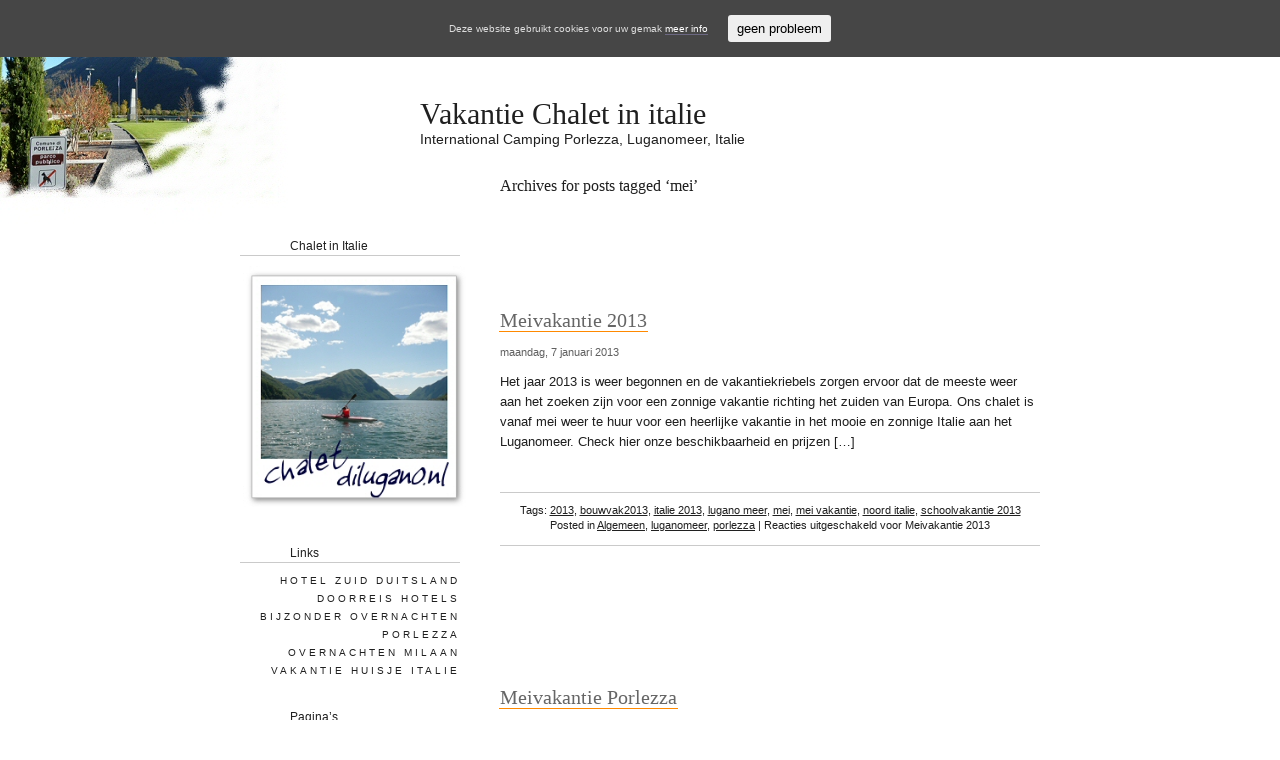

--- FILE ---
content_type: text/html; charset=UTF-8
request_url: http://blog.dilugano.nl/tag/mei/
body_size: 9094
content:
<!DOCTYPE html PUBLIC "-//W3C//DTD XHTML 1.0 Strict//EN"
    "http://www.w3.org/TR/xhtml1/DTD/xhtml1-strict.dtd">
<html xmlns="http://www.w3.org/1999/xhtml" xml:lang="en" lang="en">

<head profile="http://gmpg.org/xfn/11">

<title>mei - Vakantie Chalet in italie</title>

<meta http-equiv="Content-Type" content="text/html; charset=UTF-8" />
<meta name="generator" content="WordPress 5.3.20" /> <!-- leave this for stats -->

<link rel="stylesheet" href="http://blog.dilugano.nl/wp-content/themes/apricot/style.css" type="text/css" media="screen" />
<!--[if lte IE 6]>
<link rel="stylesheet" href="http://blog.dilugano.nl/wp-content/themes/apricot/ie6.css" type="text/css" media="screen" />
<![endif]-->
<link rel="alternate" type="application/rss+xml" title="Vakantie Chalet in italie RSS Feed" href="http://blog.dilugano.nl/feed/" />
<link rel="alternate" type="application/atom+xml" title="Vakantie Chalet in italie Atom Feed" href="http://blog.dilugano.nl/feed/atom/" />
<link rel="pingback" href="http://blog.dilugano.nl/xmlrpc.php" />


<!-- This site is optimized with the Yoast SEO plugin v12.8 - https://yoast.com/wordpress/plugins/seo/ -->
<meta name="robots" content="max-snippet:-1, max-image-preview:large, max-video-preview:-1"/>
<link rel="canonical" href="http://blog.dilugano.nl/tag/mei/" />
<meta property="og:locale" content="nl_NL" />
<meta property="og:type" content="object" />
<meta property="og:title" content="mei - Vakantie Chalet in italie" />
<meta property="og:url" content="http://blog.dilugano.nl/tag/mei/" />
<meta property="og:site_name" content="Vakantie Chalet in italie" />
<script type='application/ld+json' class='yoast-schema-graph yoast-schema-graph--main'>{"@context":"https://schema.org","@graph":[{"@type":"WebSite","@id":"http://blog.dilugano.nl/#website","url":"http://blog.dilugano.nl/","name":"Vakantie Chalet in italie","description":"International Camping Porlezza, Luganomeer, Italie","potentialAction":{"@type":"SearchAction","target":"http://blog.dilugano.nl/?s={search_term_string}","query-input":"required name=search_term_string"}},{"@type":"CollectionPage","@id":"http://blog.dilugano.nl/tag/mei/#webpage","url":"http://blog.dilugano.nl/tag/mei/","inLanguage":"nl","name":"mei - Vakantie Chalet in italie","isPartOf":{"@id":"http://blog.dilugano.nl/#website"},"breadcrumb":{"@id":"http://blog.dilugano.nl/tag/mei/#breadcrumb"}},{"@type":"BreadcrumbList","@id":"http://blog.dilugano.nl/tag/mei/#breadcrumb","itemListElement":[{"@type":"ListItem","position":1,"item":{"@type":"WebPage","@id":"http://blog.dilugano.nl/","url":"http://blog.dilugano.nl/","name":"Luganomeer"}},{"@type":"ListItem","position":2,"item":{"@type":"WebPage","@id":"http://blog.dilugano.nl/tag/mei/","url":"http://blog.dilugano.nl/tag/mei/","name":"mei"}}]}]}</script>
<!-- / Yoast SEO plugin. -->

<link rel='dns-prefetch' href='//s.w.org' />
<link rel="alternate" type="application/rss+xml" title="Vakantie Chalet in italie &raquo; mei Tagfeed" href="http://blog.dilugano.nl/tag/mei/feed/" />
		<script type="text/javascript">
			window._wpemojiSettings = {"baseUrl":"https:\/\/s.w.org\/images\/core\/emoji\/12.0.0-1\/72x72\/","ext":".png","svgUrl":"https:\/\/s.w.org\/images\/core\/emoji\/12.0.0-1\/svg\/","svgExt":".svg","source":{"concatemoji":"http:\/\/blog.dilugano.nl\/wp-includes\/js\/wp-emoji-release.min.js?ver=5.3.20"}};
			!function(e,a,t){var n,r,o,i=a.createElement("canvas"),p=i.getContext&&i.getContext("2d");function s(e,t){var a=String.fromCharCode;p.clearRect(0,0,i.width,i.height),p.fillText(a.apply(this,e),0,0);e=i.toDataURL();return p.clearRect(0,0,i.width,i.height),p.fillText(a.apply(this,t),0,0),e===i.toDataURL()}function c(e){var t=a.createElement("script");t.src=e,t.defer=t.type="text/javascript",a.getElementsByTagName("head")[0].appendChild(t)}for(o=Array("flag","emoji"),t.supports={everything:!0,everythingExceptFlag:!0},r=0;r<o.length;r++)t.supports[o[r]]=function(e){if(!p||!p.fillText)return!1;switch(p.textBaseline="top",p.font="600 32px Arial",e){case"flag":return s([127987,65039,8205,9895,65039],[127987,65039,8203,9895,65039])?!1:!s([55356,56826,55356,56819],[55356,56826,8203,55356,56819])&&!s([55356,57332,56128,56423,56128,56418,56128,56421,56128,56430,56128,56423,56128,56447],[55356,57332,8203,56128,56423,8203,56128,56418,8203,56128,56421,8203,56128,56430,8203,56128,56423,8203,56128,56447]);case"emoji":return!s([55357,56424,55356,57342,8205,55358,56605,8205,55357,56424,55356,57340],[55357,56424,55356,57342,8203,55358,56605,8203,55357,56424,55356,57340])}return!1}(o[r]),t.supports.everything=t.supports.everything&&t.supports[o[r]],"flag"!==o[r]&&(t.supports.everythingExceptFlag=t.supports.everythingExceptFlag&&t.supports[o[r]]);t.supports.everythingExceptFlag=t.supports.everythingExceptFlag&&!t.supports.flag,t.DOMReady=!1,t.readyCallback=function(){t.DOMReady=!0},t.supports.everything||(n=function(){t.readyCallback()},a.addEventListener?(a.addEventListener("DOMContentLoaded",n,!1),e.addEventListener("load",n,!1)):(e.attachEvent("onload",n),a.attachEvent("onreadystatechange",function(){"complete"===a.readyState&&t.readyCallback()})),(n=t.source||{}).concatemoji?c(n.concatemoji):n.wpemoji&&n.twemoji&&(c(n.twemoji),c(n.wpemoji)))}(window,document,window._wpemojiSettings);
		</script>
		<style type="text/css">
img.wp-smiley,
img.emoji {
	display: inline !important;
	border: none !important;
	box-shadow: none !important;
	height: 1em !important;
	width: 1em !important;
	margin: 0 .07em !important;
	vertical-align: -0.1em !important;
	background: none !important;
	padding: 0 !important;
}
</style>
	<link rel='stylesheet' id='yarppWidgetCss-css'  href='http://blog.dilugano.nl/wp-content/plugins/yet-another-related-posts-plugin/style/widget.css?ver=5.3.20' type='text/css' media='all' />
<link rel='stylesheet' id='wp-block-library-css'  href='http://blog.dilugano.nl/wp-includes/css/dist/block-library/style.min.css?ver=5.3.20' type='text/css' media='all' />
<link rel='stylesheet' id='cookie-consent-style-css'  href='http://blog.dilugano.nl/wp-content/plugins/uk-cookie-consent/assets/css/style.css?ver=5.3.20' type='text/css' media='all' />
<link rel='stylesheet' id='slb_core-css'  href='http://blog.dilugano.nl/wp-content/plugins/simple-lightbox/client/css/app.css?ver=2.5.3' type='text/css' media='all' />
<script type='text/javascript' src='http://blog.dilugano.nl/wp-includes/js/jquery/jquery.js?ver=1.12.4-wp'></script>
<script type='text/javascript' src='http://blog.dilugano.nl/wp-includes/js/jquery/jquery-migrate.min.js?ver=1.4.1'></script>
<link rel='https://api.w.org/' href='http://blog.dilugano.nl/wp-json/' />
<link rel="EditURI" type="application/rsd+xml" title="RSD" href="http://blog.dilugano.nl/xmlrpc.php?rsd" />
<link rel="wlwmanifest" type="application/wlwmanifest+xml" href="http://blog.dilugano.nl/wp-includes/wlwmanifest.xml" /> 
<meta name="generator" content="WordPress 5.3.20" />

<style>
<!--
body {background: transparent url('http://blog.dilugano.nl/wp-content/plugins/background-control/bg/bkgr2011.jpg') no-repeat left top fixed ;}
-->
</style><style id="ctcc-css" type="text/css" media="screen">
				#catapult-cookie-bar {
					box-sizing: border-box;
					max-height: 0;
					opacity: 0;
					z-index: 99999;
					overflow: hidden;
					color: #ddd;
					position: fixed;
					left: 0;
					top: 0;
					width: 100%;
					background-color: #464646;
				}
				#catapult-cookie-bar a {
					color: #fff;
				}
				#catapult-cookie-bar .x_close span {
					background-color: ;
				}
				button#catapultCookie {
					background:;
					color: ;
					border: 0; padding: 6px 9px; border-radius: 3px;
				}
				#catapult-cookie-bar h3 {
					color: #ddd;
				}
				.has-cookie-bar #catapult-cookie-bar {
					opacity: 1;
					max-height: 999px;
					min-height: 30px;
				}</style><link rel="icon" href="http://blog.dilugano.nl/wp-content/uploads/2009/10/cropped-camping_zwembad_porlezza-32x32.jpg" sizes="32x32" />
<link rel="icon" href="http://blog.dilugano.nl/wp-content/uploads/2009/10/cropped-camping_zwembad_porlezza-192x192.jpg" sizes="192x192" />
<link rel="apple-touch-icon-precomposed" href="http://blog.dilugano.nl/wp-content/uploads/2009/10/cropped-camping_zwembad_porlezza-180x180.jpg" />
<meta name="msapplication-TileImage" content="http://blog.dilugano.nl/wp-content/uploads/2009/10/cropped-camping_zwembad_porlezza-270x270.jpg" />

</head>
<body>

<!-- mei - Vakantie Chalet in italie -->

<div id="page">

	<div id="header">
		
		<p class="blogtitle"><a class="hidelink" href="http://blog.dilugano.nl/">Vakantie Chalet in italie</a></p>
		<p class="description">International Camping Porlezza, Luganomeer, Italie</p>

	</div>

	<div id="content" class="narrowcolumn">
	
				
		
				<h3 class="pagetitle">Archives for posts tagged &#8216;mei&#8217;</h3>

		

		<div class="navigation">
			<div class="alignright"></div>
			<div class="alignleft"></div>
		</div>

				<div class="post multipost">
				<h2 id="post-677"><a href="http://blog.dilugano.nl/meivakantie-2013/" rel="bookmark" title="Permanent link to 'Meivakantie 2013'">Meivakantie 2013</a></h2>
				<p class="postdate">maandag, 7 januari 2013 <!-- by beheer --></p>
				
				<div class="entry">
					<p>Het jaar 2013 is weer begonnen en de vakantiekriebels zorgen ervoor dat de meeste weer aan het zoeken zijn voor een zonnige vakantie richting het zuiden van Europa. Ons chalet is vanaf mei weer te huur voor een heerlijke vakantie in het mooie en zonnige Italie aan het Luganomeer. Check hier onze beschikbaarheid en prijzen [&hellip;]</p>
				</div>
		
				<p class="postmetadata alt">Tags: <a href="http://blog.dilugano.nl/tag/2013/" rel="tag">2013</a>, <a href="http://blog.dilugano.nl/tag/bouwvak2013/" rel="tag">bouwvak2013</a>, <a href="http://blog.dilugano.nl/tag/italie-2013/" rel="tag">italie 2013</a>, <a href="http://blog.dilugano.nl/tag/lugano-meer/" rel="tag">lugano meer</a>, <a href="http://blog.dilugano.nl/tag/mei/" rel="tag">mei</a>, <a href="http://blog.dilugano.nl/tag/mei-vakantie/" rel="tag">mei vakantie</a>, <a href="http://blog.dilugano.nl/tag/noord-italie/" rel="tag">noord italie</a>, <a href="http://blog.dilugano.nl/tag/schoolvakantie-2013/" rel="tag">schoolvakantie 2013</a><br /> Posted in <a href="http://blog.dilugano.nl/category/algemeen/" rel="category tag">Algemeen</a>, <a href="http://blog.dilugano.nl/category/luganomeer/" rel="category tag">luganomeer</a>, <a href="http://blog.dilugano.nl/category/porlezza/" rel="category tag">porlezza</a> |   <span>Reacties uitgeschakeld<span class="screen-reader-text"> voor Meivakantie 2013</span></span></p>
			</div>
	
				<div class="post multipost">
				<h2 id="post-245"><a href="http://blog.dilugano.nl/2011-meivakantie-porlezza/" rel="bookmark" title="Permanent link to 'Meivakantie Porlezza'">Meivakantie Porlezza</a></h2>
				<p class="postdate">vrijdag, 8 april 2011 <!-- by beheer --></p>
				
				<div class="entry">
					<p>Lekker in het voorjaar (Mei vakantie) op vakantie op camping sport in Porlezza (Italie), net over de grens bij Lugano stad (Zwitserland). Het is ongeveer 970 km vanaf Utrecht, ongeveer 10 uur met de auto incl pauzes. Kijk hier voor uw chalet: www.dilugano.nl (meivakantie 2011)</p>
				</div>
		
				<p class="postmetadata alt">Tags: <a href="http://blog.dilugano.nl/tag/2011/" rel="tag">2011</a>, <a href="http://blog.dilugano.nl/tag/boeken/" rel="tag">boeken</a>, <a href="http://blog.dilugano.nl/tag/mei/" rel="tag">mei</a>, <a href="http://blog.dilugano.nl/tag/meivakantie/" rel="tag">meivakantie</a>, <a href="http://blog.dilugano.nl/tag/porlezza/" rel="tag">porlezza</a>, <a href="http://blog.dilugano.nl/tag/reserveren/" rel="tag">reserveren</a>, <a href="http://blog.dilugano.nl/tag/vakantie/" rel="tag">vakantie</a>, <a href="http://blog.dilugano.nl/tag/voorjaar/" rel="tag">voorjaar</a><br /> Posted in <a href="http://blog.dilugano.nl/category/algemeen/" rel="category tag">Algemeen</a>, <a href="http://blog.dilugano.nl/category/lugano/" rel="category tag">lugano</a>, <a href="http://blog.dilugano.nl/category/luganomeer/" rel="category tag">luganomeer</a>, <a href="http://blog.dilugano.nl/category/porlezza/" rel="category tag">porlezza</a> |   <span>Reacties uitgeschakeld<span class="screen-reader-text"> voor Meivakantie Porlezza</span></span></p>
			</div>
	
				<div class="post multipost">
				<h2 id="post-18"><a href="http://blog.dilugano.nl/vakantiewerk-mei-2009/" rel="bookmark" title="Permanent link to 'vakantiewerk mei 2009'">vakantiewerk mei 2009</a></h2>
				<p class="postdate">vrijdag, 1 mei 2009 <!-- by beheer --></p>
				
				<div class="entry">
									</div>
		
				<p class="postmetadata alt">Tags: <a href="http://blog.dilugano.nl/tag/2009/" rel="tag">2009</a>, <a href="http://blog.dilugano.nl/tag/camping/" rel="tag">camping</a>, <a href="http://blog.dilugano.nl/tag/mei/" rel="tag">mei</a>, <a href="http://blog.dilugano.nl/tag/porlezza/" rel="tag">porlezza</a><br /> Posted in <a href="http://blog.dilugano.nl/category/algemeen/" rel="category tag">Algemeen</a>, <a href="http://blog.dilugano.nl/category/porlezza/" rel="category tag">porlezza</a> |   <span>Reacties uitgeschakeld<span class="screen-reader-text"> voor vakantiewerk mei 2009</span></span></p>
			</div>
	
		
		<div class="navigation">
			<div class="alignright"></div>
			<div class="alignleft"></div>
		</div>
	
			
	</div>

	<ul id="sidebar">
	
		<li id="text-3" class="widget widget_text"><h2 class="widgettitle">Chalet in Italie</h2>
			<div class="textwidget"><a title="Klik hier voor meer info over Chalet dilugano" target="_blank" href="http://www.dilugano.nl/" rel="noopener noreferrer">
<img border="0" src="http://blog.dilugano.nl/chalet%20italie%20porlezza.jpg" width="223" height="246"></a></p></div>
		</li>
<li id="linkcat-2" class="widget widget_links"><h2 class="widgettitle">Links</h2>

	<ul class='xoxo blogroll'>
<li><a href="http://www.dilugano.nl/hotelovernachting-porlezza-italie.htm" title="Overnachten Duitsland op doorreis Italie" target="_blank">Hotel zuid Duitsland</a></li>
<li><a href="http://www.doorreishotels.nl" title="Hotel onderweg naar Italie" target="_blank">Doorreis hotels</a></li>
<li><a href="http://www.bijzondere-overnachtingen.nl" title="Bijzonder overnachtingen Nederland en Italie" target="_blank">Bijzonder overnachten</a></li>
<li><a href="http://www.dilugano.nl/porlezza-vakantie.htm" title="Porlezza omgeving en bezienswaardigheden">Porlezza</a></li>
<li><a href="http://www.booking.com/city/it/milan.nl.html?aid=364251;label=link-blog" title="Hotelovernachting in Milaan boeken" target="_blank">Overnachten Milaan</a></li>
<li><a href="http://www.dilugano.nl" title="vakantiehuisje in noord Italie huren">vakantie huisje Italie</a></li>

	</ul>
</li>

<li id="pages-3" class="widget widget_pages"><h2 class="widgettitle">Pagina&#8217;s</h2>
		<ul>
			<li class="page_item page-item-460"><a href="http://blog.dilugano.nl/de-trein-naar-milaan/">De trein naar Milaan</a></li>
<li class="page_item page-item-815"><a href="http://blog.dilugano.nl/foto-luganomeer/">fotoverzameling</a></li>
<li class="page_item page-item-608"><a href="http://blog.dilugano.nl/olijvenroute-gandria/">Olijvenroute Gandria</a></li>
<li class="page_item page-item-267"><a href="http://blog.dilugano.nl/wandelen-san-mamese-castello-muzzaglio-puria-loggio/">Wandelen Luganomeer</a></li>
		</ul>
			</li>
		<li id="recent-posts-3" class="widget widget_recent_entries">		<h2 class="widgettitle">Recente berichten</h2>
		<ul>
											<li>
					<a href="http://blog.dilugano.nl/camping-porlezza/">Vakantie op camping Porlezza</a>
									</li>
											<li>
					<a href="http://blog.dilugano.nl/pinkstervakantie-2020-italie/">Pinkstervakantie 2020 Italie</a>
									</li>
											<li>
					<a href="http://blog.dilugano.nl/autobahnvignet-zwitserland-2016/">Autobahnvignet zwitserland 2016</a>
									</li>
											<li>
					<a href="http://blog.dilugano.nl/week-26-en-27-italie/">Week 26 en 27 Italie</a>
									</li>
											<li>
					<a href="http://blog.dilugano.nl/pinkstervakantie-2016-italie/">Pinkstervakantie 2016 Italie</a>
									</li>
											<li>
					<a href="http://blog.dilugano.nl/overnachten-zuid-duitsland/">Overnachten zuid duitsland</a>
									</li>
											<li>
					<a href="http://blog.dilugano.nl/webcam-porlezza/">Webcam Porlezza</a>
									</li>
											<li>
					<a href="http://blog.dilugano.nl/weekje-italie/">Weekje Italie</a>
									</li>
											<li>
					<a href="http://blog.dilugano.nl/overnachten-onderweg-op-doorreis-naar-italie/">Onderweg overnachten op doorreis</a>
									</li>
											<li>
					<a href="http://blog.dilugano.nl/villa-balbianello/">Villa Balbianello aan Comomeer</a>
									</li>
					</ul>
		</li>
<li id="archives-3" class="widget widget_archive"><h2 class="widgettitle">Archief</h2>
		<ul>
				<li><a href='http://blog.dilugano.nl/2020/01/'>januari 2020</a></li>
	<li><a href='http://blog.dilugano.nl/2016/02/'>februari 2016</a></li>
	<li><a href='http://blog.dilugano.nl/2016/01/'>januari 2016</a></li>
	<li><a href='http://blog.dilugano.nl/2015/10/'>oktober 2015</a></li>
	<li><a href='http://blog.dilugano.nl/2014/07/'>juli 2014</a></li>
	<li><a href='http://blog.dilugano.nl/2014/05/'>mei 2014</a></li>
	<li><a href='http://blog.dilugano.nl/2013/06/'>juni 2013</a></li>
	<li><a href='http://blog.dilugano.nl/2013/05/'>mei 2013</a></li>
	<li><a href='http://blog.dilugano.nl/2013/04/'>april 2013</a></li>
	<li><a href='http://blog.dilugano.nl/2013/03/'>maart 2013</a></li>
	<li><a href='http://blog.dilugano.nl/2013/01/'>januari 2013</a></li>
	<li><a href='http://blog.dilugano.nl/2012/09/'>september 2012</a></li>
	<li><a href='http://blog.dilugano.nl/2012/08/'>augustus 2012</a></li>
	<li><a href='http://blog.dilugano.nl/2012/06/'>juni 2012</a></li>
	<li><a href='http://blog.dilugano.nl/2012/04/'>april 2012</a></li>
	<li><a href='http://blog.dilugano.nl/2012/02/'>februari 2012</a></li>
	<li><a href='http://blog.dilugano.nl/2012/01/'>januari 2012</a></li>
	<li><a href='http://blog.dilugano.nl/2011/12/'>december 2011</a></li>
	<li><a href='http://blog.dilugano.nl/2011/08/'>augustus 2011</a></li>
	<li><a href='http://blog.dilugano.nl/2011/04/'>april 2011</a></li>
	<li><a href='http://blog.dilugano.nl/2011/02/'>februari 2011</a></li>
	<li><a href='http://blog.dilugano.nl/2010/11/'>november 2010</a></li>
	<li><a href='http://blog.dilugano.nl/2010/07/'>juli 2010</a></li>
	<li><a href='http://blog.dilugano.nl/2010/06/'>juni 2010</a></li>
	<li><a href='http://blog.dilugano.nl/2010/05/'>mei 2010</a></li>
	<li><a href='http://blog.dilugano.nl/2010/04/'>april 2010</a></li>
	<li><a href='http://blog.dilugano.nl/2010/03/'>maart 2010</a></li>
	<li><a href='http://blog.dilugano.nl/2010/02/'>februari 2010</a></li>
	<li><a href='http://blog.dilugano.nl/2009/10/'>oktober 2009</a></li>
	<li><a href='http://blog.dilugano.nl/2009/05/'>mei 2009</a></li>
	<li><a href='http://blog.dilugano.nl/2009/01/'>januari 2009</a></li>
		</ul>
			</li>
<li id="search-3" class="widget widget_search"><form method="get" id="searchform" action="http://blog.dilugano.nl/">
<label class="hidden" for="s">Search for:</label>
<div><input type="text" name="s" id="s" value="zoeken..." onfocus="if(this.value=='zoeken...')this.value='';" onblur="if(this.value=='')this.value='search...';" />
<!--<input type="submit" id="searchsubmit" value="search..." />-->
</div>
</form>
</li>
<li id="tag_cloud-3" class="widget widget_tag_cloud"><h2 class="widgettitle">Tags</h2>
<div class="tagcloud"><a href="http://blog.dilugano.nl/tag/2009/" class="tag-cloud-link tag-link-12 tag-link-position-1" style="font-size: 8pt;" aria-label="2009 (3 items)">2009</a>
<a href="http://blog.dilugano.nl/tag/2010/" class="tag-cloud-link tag-link-15 tag-link-position-2" style="font-size: 13.060240963855pt;" aria-label="2010 (7 items)">2010</a>
<a href="http://blog.dilugano.nl/tag/2011/" class="tag-cloud-link tag-link-165 tag-link-position-3" style="font-size: 8pt;" aria-label="2011 (3 items)">2011</a>
<a href="http://blog.dilugano.nl/tag/2012/" class="tag-cloud-link tag-link-183 tag-link-position-4" style="font-size: 13.903614457831pt;" aria-label="2012 (8 items)">2012</a>
<a href="http://blog.dilugano.nl/tag/2013/" class="tag-cloud-link tag-link-223 tag-link-position-5" style="font-size: 11.036144578313pt;" aria-label="2013 (5 items)">2013</a>
<a href="http://blog.dilugano.nl/tag/aanbieding/" class="tag-cloud-link tag-link-94 tag-link-position-6" style="font-size: 16.096385542169pt;" aria-label="aanbieding (11 items)">aanbieding</a>
<a href="http://blog.dilugano.nl/tag/auto/" class="tag-cloud-link tag-link-124 tag-link-position-7" style="font-size: 8pt;" aria-label="auto (3 items)">auto</a>
<a href="http://blog.dilugano.nl/tag/bouwvak/" class="tag-cloud-link tag-link-101 tag-link-position-8" style="font-size: 12.21686746988pt;" aria-label="bouwvak (6 items)">bouwvak</a>
<a href="http://blog.dilugano.nl/tag/bouwvak2013/" class="tag-cloud-link tag-link-225 tag-link-position-9" style="font-size: 8pt;" aria-label="bouwvak2013 (3 items)">bouwvak2013</a>
<a href="http://blog.dilugano.nl/tag/camping/" class="tag-cloud-link tag-link-300 tag-link-position-10" style="font-size: 11.036144578313pt;" aria-label="camping (5 items)">camping</a>
<a href="http://blog.dilugano.nl/tag/camping-porlezza/" class="tag-cloud-link tag-link-202 tag-link-position-11" style="font-size: 9.6867469879518pt;" aria-label="camping porlezza (4 items)">camping porlezza</a>
<a href="http://blog.dilugano.nl/tag/chalet/" class="tag-cloud-link tag-link-35 tag-link-position-12" style="font-size: 8pt;" aria-label="chalet (3 items)">chalet</a>
<a href="http://blog.dilugano.nl/tag/como/" class="tag-cloud-link tag-link-111 tag-link-position-13" style="font-size: 8pt;" aria-label="como (3 items)">como</a>
<a href="http://blog.dilugano.nl/tag/comomeer/" class="tag-cloud-link tag-link-306 tag-link-position-14" style="font-size: 9.6867469879518pt;" aria-label="comomeer (4 items)">comomeer</a>
<a href="http://blog.dilugano.nl/tag/gandria/" class="tag-cloud-link tag-link-92 tag-link-position-15" style="font-size: 9.6867469879518pt;" aria-label="gandria (4 items)">gandria</a>
<a href="http://blog.dilugano.nl/tag/golf/" class="tag-cloud-link tag-link-191 tag-link-position-16" style="font-size: 9.6867469879518pt;" aria-label="golf (4 items)">golf</a>
<a href="http://blog.dilugano.nl/tag/golfbaan/" class="tag-cloud-link tag-link-192 tag-link-position-17" style="font-size: 9.6867469879518pt;" aria-label="golfbaan (4 items)">golfbaan</a>
<a href="http://blog.dilugano.nl/tag/golfcourse/" class="tag-cloud-link tag-link-196 tag-link-position-18" style="font-size: 8pt;" aria-label="golfcourse (3 items)">golfcourse</a>
<a href="http://blog.dilugano.nl/tag/italie/" class="tag-cloud-link tag-link-23 tag-link-position-19" style="font-size: 18.120481927711pt;" aria-label="italie (15 items)">italie</a>
<a href="http://blog.dilugano.nl/tag/lastminute/" class="tag-cloud-link tag-link-100 tag-link-position-20" style="font-size: 13.060240963855pt;" aria-label="lastminute (7 items)">lastminute</a>
<a href="http://blog.dilugano.nl/tag/lugano/" class="tag-cloud-link tag-link-299 tag-link-position-21" style="font-size: 13.060240963855pt;" aria-label="lugano (7 items)">lugano</a>
<a href="http://blog.dilugano.nl/tag/lugano-meer/" class="tag-cloud-link tag-link-209 tag-link-position-22" style="font-size: 8pt;" aria-label="lugano meer (3 items)">lugano meer</a>
<a href="http://blog.dilugano.nl/tag/luganomeer/" class="tag-cloud-link tag-link-301 tag-link-position-23" style="font-size: 16.096385542169pt;" aria-label="luganomeer (11 items)">luganomeer</a>
<a href="http://blog.dilugano.nl/tag/meer-van-lugano/" class="tag-cloud-link tag-link-66 tag-link-position-24" style="font-size: 13.060240963855pt;" aria-label="meer van lugano (7 items)">meer van lugano</a>
<a href="http://blog.dilugano.nl/tag/mei/" class="tag-cloud-link tag-link-11 tag-link-position-25" style="font-size: 8pt;" aria-label="mei (3 items)">mei</a>
<a href="http://blog.dilugano.nl/tag/menaggio/" class="tag-cloud-link tag-link-77 tag-link-position-26" style="font-size: 8pt;" aria-label="menaggio (3 items)">menaggio</a>
<a href="http://blog.dilugano.nl/tag/milaan/" class="tag-cloud-link tag-link-89 tag-link-position-27" style="font-size: 9.6867469879518pt;" aria-label="milaan (4 items)">milaan</a>
<a href="http://blog.dilugano.nl/tag/naseizoen/" class="tag-cloud-link tag-link-119 tag-link-position-28" style="font-size: 9.6867469879518pt;" aria-label="naseizoen (4 items)">naseizoen</a>
<a href="http://blog.dilugano.nl/tag/nazomeren/" class="tag-cloud-link tag-link-143 tag-link-position-29" style="font-size: 12.21686746988pt;" aria-label="nazomeren (6 items)">nazomeren</a>
<a href="http://blog.dilugano.nl/tag/olijvenroute/" class="tag-cloud-link tag-link-208 tag-link-position-30" style="font-size: 8pt;" aria-label="olijvenroute (3 items)">olijvenroute</a>
<a href="http://blog.dilugano.nl/tag/overnachten/" class="tag-cloud-link tag-link-22 tag-link-position-31" style="font-size: 9.6867469879518pt;" aria-label="overnachten (4 items)">overnachten</a>
<a href="http://blog.dilugano.nl/tag/pinksteren/" class="tag-cloud-link tag-link-95 tag-link-position-32" style="font-size: 9.6867469879518pt;" aria-label="pinksteren (4 items)">pinksteren</a>
<a href="http://blog.dilugano.nl/tag/pinkstervakantie/" class="tag-cloud-link tag-link-93 tag-link-position-33" style="font-size: 9.6867469879518pt;" aria-label="pinkstervakantie (4 items)">pinkstervakantie</a>
<a href="http://blog.dilugano.nl/tag/porlezza/" class="tag-cloud-link tag-link-298 tag-link-position-34" style="font-size: 22pt;" aria-label="porlezza (26 items)">porlezza</a>
<a href="http://blog.dilugano.nl/tag/sport/" class="tag-cloud-link tag-link-197 tag-link-position-35" style="font-size: 8pt;" aria-label="sport (3 items)">sport</a>
<a href="http://blog.dilugano.nl/tag/vakantie/" class="tag-cloud-link tag-link-37 tag-link-position-36" style="font-size: 14.746987951807pt;" aria-label="vakantie (9 items)">vakantie</a>
<a href="http://blog.dilugano.nl/tag/vignet/" class="tag-cloud-link tag-link-83 tag-link-position-37" style="font-size: 9.6867469879518pt;" aria-label="vignet (4 items)">vignet</a>
<a href="http://blog.dilugano.nl/tag/voordeel/" class="tag-cloud-link tag-link-182 tag-link-position-38" style="font-size: 8pt;" aria-label="voordeel (3 items)">voordeel</a>
<a href="http://blog.dilugano.nl/tag/voorseizoen/" class="tag-cloud-link tag-link-118 tag-link-position-39" style="font-size: 11.036144578313pt;" aria-label="voorseizoen (5 items)">voorseizoen</a>
<a href="http://blog.dilugano.nl/tag/vvv/" class="tag-cloud-link tag-link-114 tag-link-position-40" style="font-size: 8pt;" aria-label="vvv (3 items)">vvv</a>
<a href="http://blog.dilugano.nl/tag/wandelen/" class="tag-cloud-link tag-link-155 tag-link-position-41" style="font-size: 11.036144578313pt;" aria-label="wandelen (5 items)">wandelen</a>
<a href="http://blog.dilugano.nl/tag/wandelroute/" class="tag-cloud-link tag-link-174 tag-link-position-42" style="font-size: 8pt;" aria-label="wandelroute (3 items)">wandelroute</a>
<a href="http://blog.dilugano.nl/tag/week-26/" class="tag-cloud-link tag-link-184 tag-link-position-43" style="font-size: 8pt;" aria-label="week 26 (3 items)">week 26</a>
<a href="http://blog.dilugano.nl/tag/zomervakantie/" class="tag-cloud-link tag-link-51 tag-link-position-44" style="font-size: 13.060240963855pt;" aria-label="zomervakantie (7 items)">zomervakantie</a>
<a href="http://blog.dilugano.nl/tag/zwitserland/" class="tag-cloud-link tag-link-85 tag-link-position-45" style="font-size: 9.6867469879518pt;" aria-label="zwitserland (4 items)">zwitserland</a></div>
</li>
<li id="tlb_widget-2" class="widget tlb_widget"><h2 class="widgettitle">Volgers</h2>
		<style type="text/css">
			 #tlb_container {
				 box-sizing: border-box;
			 }
			 #tlb_container * {
				box-sizing: content-box;
				-moz-box-sizing: content-box;
				-webkit-box-sizing: content-box;
			}
			#tlb_container {
				border:1px solid #AAA;
				background:transparent; 
				border-top-color:#315C99;
				padding:5px 5px 0 5px; 
				font-family:'Lucida grande',tahoma,verdana,arial,sans-serif;
				
			}
			#tlb_header {
				color:#555;
				border-bottom:1px solid #D8DFEA;
				color:#555; 
				height:60px; 
				position:relative;
			}
			#tlb_profile_img{
				position:absolute;
				top:5px;
				left:5px;
			}
			#tlb_name{
				position:absolute;
				top:5px;
				left:59px;
				font-size:14px;
				line-height:14px;
				font-weight:bold;
			}
			#tlb_name a{
				color:#3B5998;
			}
			#tlb_name a span{
				font-weight:normal;
				font-size:10px;
			}
			#tlb_follow{
				position:absolute;
				top:30px;
				left:59px;
			}
			#tlb_follow_total{
				padding:5px 5px 0px 5px;
				font-size:11px;
			}
			.tlb_user_item{
				line-height:1;
				padding:5px 0px 3px 5px;
				width:48px;
				float:left;
				text-align: center;
			}
			.tlb_user_item a{
				color:gray;
			}
			.tlb_user_item span{
				font-family:Arial;
				font-size:10px;
			}
			#tlb_container {
	
}
#tlb_header {

}
#tlb_profile_img{

}
#tlb_name{

}
#tlb_name a{
	
}
#tlb_name a span{

}
#tlb_follow{

}
#tlb_follow_total{

}
.tlb_user_item{

}
.tlb_user_item a{

}
.tlb_user_item span{

}
		</style>

		<div id="tlb_container" style="width: 225">
				
				<div id="tlb_header">
					<div id="tlb_profile_img">
						<a target="_blank" href="http://twitter.com/luganomeer">
							<img src="http://pbs.twimg.com/profile_images/2274210737/z2u4krpwzch7kgl5r1rj_normal.jpeg" width="44" height="44" alt="luganomeer">
						</a>
					</div>
					<div id="tlb_name">
						<a target="_blank" href="http://twitter.com/luganomeer">
							luganomeer<span> on Twitter</span>
						</a>
					</div>
					<div id="tlb_follow">
						<a href="https://twitter.com/luganomeer" class="twitter-follow-button" data-show-count="false" data-width="65px" data-show-screen-name="false">Follow @luganomeer</a>
					</div>
				</div>
			<div style="padding:0;">
				<div id="tlb_follow_total">
					91 people follow <strong>luganomeer</strong>	
				</div>
								
					<span class="tlb_user_item">
						
							<img src="http://pbs.twimg.com/profile_images/1211097293/002_normal.JPG" width="48" height="48" alt="frankjansenn">
							<span>frankjan</span>
							
					</span>
								
					<span class="tlb_user_item">
						
							<img src="http://pbs.twimg.com/profile_images/1223470443/173351_100001883238868_2694741_q_normal.jpg" width="48" height="48" alt="PastaPiu">
							<span>PastaPiu</span>
							
					</span>
								
					<span class="tlb_user_item">
						
							<img src="http://pbs.twimg.com/profile_images/3501973350/786fde5ea3fe579985a636d8597a3acb_normal.jpeg" width="48" height="48" alt="porlezza">
							<span>porlezza</span>
							
					</span>
								
					<span class="tlb_user_item">
						
							<img src="http://pbs.twimg.com/profile_images/445893725814657024/B1jz1taE_normal.png" width="48" height="48" alt="BChristinaF">
							<span>BChristi</span>
							
					</span>
								
					<span class="tlb_user_item">
						
							<img src="http://pbs.twimg.com/profile_images/457789427587493888/kq4rTylU_normal.jpeg" width="48" height="48" alt="inndeoase">
							<span>inndeoas</span>
							
					</span>
								
					<span class="tlb_user_item">
						
							<img src="http://pbs.twimg.com/profile_images/1544434868/twitter_normal.jpg" width="48" height="48" alt="Idromeer">
							<span>Idromeer</span>
							
					</span>
								
					<span class="tlb_user_item">
						
							<img src="http://pbs.twimg.com/profile_images/1525016899/Foto_op_04-12-2010_om_23.47_normal.jpg" width="48" height="48" alt="michelwels">
							<span>michelwe</span>
							
					</span>
								
					<span class="tlb_user_item">
						
							<img src="http://pbs.twimg.com/profile_images/1820545794/image_normal.jpg" width="48" height="48" alt="ankievangils">
							<span>ankievan</span>
							
					</span>
								
					<span class="tlb_user_item">
						
							<img src="http://pbs.twimg.com/profile_images/437257830937001984/rIU2D0jO_normal.jpeg" width="48" height="48" alt="WineFoodItaly">
							<span>WineFood</span>
							
					</span>
								
					<span class="tlb_user_item">
						
							<img src="http://pbs.twimg.com/profile_images/459380635467927552/Hy_svZDJ_normal.jpeg" width="48" height="48" alt="campingitalie">
							<span>campingi</span>
							
					</span>
								
					<span class="tlb_user_item">
						
							<img src="http://pbs.twimg.com/profile_images/2579421843/image_normal.jpg" width="48" height="48" alt="Mallegrietjes">
							<span>Mallegri</span>
							
					</span>
								
					<span class="tlb_user_item">
						
							<img src="http://pbs.twimg.com/profile_images/427897161473208320/KAfixXJ7_normal.jpeg" width="48" height="48" alt="domidilella">
							<span>domidile</span>
							
					</span>
							<br style="clear:both">
			</div>
	
							</div>
		<script>!function(d,s,id){var js,fjs=d.getElementsByTagName(s)[0];if(!d.getElementById(id)){js=d.createElement(s);js.id=id;js.src="//platform.twitter.com/widgets.js";fjs.parentNode.insertBefore(js,fjs);}}(document,"script","twitter-wjs");
		</script>
	</li>
<li id="meta-3" class="widget widget_meta"><h2 class="widgettitle">Beheer</h2>
			<ul>
						<li><a rel="nofollow" href="http://blog.dilugano.nl/wp-login.php">Inloggen</a></li>
			<li><a href="http://blog.dilugano.nl/feed/">Berichten feed</a></li>
			<li><a href="http://blog.dilugano.nl/comments/feed/">Reacties feed</a></li>
			<li><a href="https://nl.wordpress.org/">WordPress.org</a></li>			</ul>
			</li>
		
	</ul>

<div id="footer">

	<p class="inline">Location : </p>
	<h1>mei - Vakantie Chalet in italie | Vakantie Chalet in italie</h1>

	<p>&copy; 2026 <a href="http://blog.dilugano.nl/">Vakantie Chalet in italie</a>. 

	<p><a href="http://blog.dilugano.nl/feed/">Entries (RSS)</a> and <a href="http://blog.dilugano.nl/comments/feed/">Comments (RSS)</a>.</p>
    <!-- 42 queries. 0,398 seconds. -->
	
</div>
</div>

<script type='text/javascript'>
/* <![CDATA[ */
var ctcc_vars = {"expiry":"30","method":"","version":"1"};
/* ]]> */
</script>
<script type='text/javascript' src='http://blog.dilugano.nl/wp-content/plugins/uk-cookie-consent/assets/js/uk-cookie-consent-js.js?ver=2.3.0'></script>
<script type='text/javascript' src='http://blog.dilugano.nl/wp-includes/js/wp-embed.min.js?ver=5.3.20'></script>
<script type="text/javascript" id="slb_context">/* <![CDATA[ */if ( !!window.jQuery ) {(function($){$(document).ready(function(){if ( !!window.SLB ) { {$.extend(SLB, {"context":["public","user_guest"]});} }})})(jQuery);}/* ]]> */</script>
			
				<script type="text/javascript">
					jQuery(document).ready(function($){
												if(!catapultReadCookie("catAccCookies")){ // If the cookie has not been set then show the bar
							$("html").addClass("has-cookie-bar");
							$("html").addClass("cookie-bar-top-bar");
							$("html").addClass("cookie-bar-bar");
															// Wait for the animation on the html to end before recalculating the required top margin
								$("html").on('webkitTransitionEnd otransitionend oTransitionEnd msTransitionEnd transitionend', function(e) {
									// code to execute after transition ends
									var barHeight = $('#catapult-cookie-bar').outerHeight();
									$("html").css("margin-top",barHeight);
									$("body.admin-bar").css("margin-top",barHeight-32); // Push the body down if the admin bar is active
								});
													}
													setTimeout(ctccCloseNotification, 60000);
																	});
				</script>
			
			<div id="catapult-cookie-bar" class=""><div class="ctcc-inner "><span class="ctcc-left-side">Deze website gebruikt cookies voor uw gemak <a class="ctcc-more-info-link" tabindex=0 target="_blank" href="http://blog.dilugano.nl/Cookies">meer info</a></span><span class="ctcc-right-side"><button id="catapultCookie" tabindex=0 onclick="catapultAcceptCookies();">geen probleem</button></span></div><!-- custom wrapper class --></div><!-- #catapult-cookie-bar -->


<script type="text/javascript">
  var _paq = _paq || [];
  _paq.push(["setCookieDomain", "*.www.dilugano.nl"]);
  _paq.push(["trackPageView"]);
  _paq.push(["enableLinkTracking"]);

  (function() {
    var u=(("https:" == document.location.protocol) ? "https" : "http") + "://www.dilugano.nl/statistieken/";
    _paq.push(["setTrackerUrl", u+"piwik.php"]);
    _paq.push(["setSiteId", "1"]);
    var d=document, g=d.createElement("script"), s=d.getElementsByTagName("script")[0]; g.type="text/javascript";
    g.defer=true; g.async=true; g.src=u+"piwik.js"; s.parentNode.insertBefore(g,s);
  })();
</script>




</body>
</html>

--- FILE ---
content_type: text/css
request_url: http://blog.dilugano.nl/wp-content/themes/apricot/style.css
body_size: 3869
content:
/*  
Theme Name: Apricot
Theme URI: http://www.ardamis.com/2007/06/03/apricot/
Description: A minimalist, text-based layout with support for widgets and avatars.  Apricot is tested and proven SEO friendly.  All pages validate as XHTML 1.0 Strict.
Version: 1.2
Author: Oliver Baty
Author URI: http://www.ardamis.com/
Tags: fixed-width, left-sidebar, two-columns, black, orange, white, light
*/

					/* Body and Major Structural Elements */
					
* {
	margin: 0;
	padding: 0;
}
body {
	margin: 0;
	padding: 0;
	background: #fff;
	color: #202020;
	font: 62.5% "Lucida Grande", Verdana, Arial, sans-serif; /* Resets 1em to 10px */
}
#page {
	margin: 0 auto 0;
	padding: 0;
	width: 800px;
}
#header {
	margin: 40px 0 0;
}
#header p.blogtitle {
	text-indent: 180px;
	font: 3em Georgia, "Times New Roman", Times, serif;
}
#header p.description {
	text-indent: 180px;
	font-size: 1.4em;
}
#content {
}
.narrowcolumn {
	width: 540px;
	margin: 0;
	padding: 0;
	float: right;
}
.post {
}
.multipost {
	padding: 0 0 80px;
}
.entry {
	margin: 0;
	padding: 0;
	font: 1.3em/1.6 "Lucida Grande", Verdana, Arial, sans-serif;
}
.navigation {
	padding: 10px 0 60px;
	line-height: 1.5em;
}
img.centered {
	margin: 0 auto 0;
	display: block;
}
.aligncenter {
	display: block;
	margin-left: auto;
	margin-right: auto;
}
.alignleft {
	margin: 0 10px 0 0;
	padding: 4px 0 0 0;
	float: left;
	display: inline;
}
.alignright {
	margin: 0 0 0 10px;
	padding: 4px 0 0 0;
	float: right;
	display: inline;
}
#footer {
	width: 800px;
	margin: 0 auto 0;
	padding: 20px 0 25px 9px;
	clear: both;
}

					/* End Body and Major Structure */

.center {
	text-align: center;
}
.clear {
	clear: both;
}
.inline {
	display: inline;
}
.hidden {
	display: none;
}


					/* Begin Sidebar */
					
#sidebar {
	width: 220px;
	padding: 60px 0 40px;
	list-style-type: none;
	text-align: right;
}
#sidebar a {
	padding: 0.3em 0 0.3em 0.3em;
	border: none;
	color: #202020;
	text-decoration: none;
}
#sidebar a:hover {
	border: none;
	color: #202020;
	text-decoration: none;
}
#sidebar h2 {
	margin: 30px 0 10px;
	padding: 2px 0 2px 50px;
	border-bottom: 1px solid #cacaca;
	font: 1.2em "Lucida Grande", Verdana, Arial, sans-serif;
	text-align: left;
}
#sidebar li {
	margin: 0 0 15px 0;
	/* each main section, i.e., Pages, Categories, Archives, etc. */
}
#sidebar ol li {
	list-style: decimal outside;
}
#sidebar p, #sidebar select {
	margin: 5px 0 8px;
}
#sidebar ul, #sidebar ol {
	margin: 8px 0 0 0;
	text-transform: uppercase;
	letter-spacing: 0.3em;
	/* the block of links for all the Pages, Categories, Monthly Archives, etc. */
}
#sidebar ul li, #sidebar ol li {
	margin: 3px 0; 
	padding: 0.2em 0;
	list-style-type: none;
	/* each individual link, i.e., each page, each category, each month, etc. */
}
#sidebar ul li:hover {
	/* border-left: 1px solid #ff8900; */
}
#sidebar ul ul, #sidebar ol {
	margin: 0 0 0 10px;
}
#sidebar form {
	margin: 0;
}
#searchform {
	padding: 40px 0 0;
}
#sidebar #searchform #s {
	width: 220px;
	height: 22px;
	padding: 3px 0 3px 30px;
	border: none;
	color: #404040;
	font: 1.2em "Lucida Grande", Verdana, Arial, sans-serif;
	background: #fff url(images/bg_search_full.png) no-repeat;
}
#sidebar #searchsubmit {
	padding: 1px;
}

					/* End Sidebar */
					
					/* Begin Paragraphs and Fonts */

acronym, abbr {
	border-bottom: 1px dashed #cacaca;
}
acronym, abbr, span.caps {
	font-size: 0.9em;
	letter-spacing: .07em;
	cursor: help;
}
h1, h2, h3 {
	margin: 30px 0 14px;
	color: #202020; /* color for post titles is in links section */
	text-decoration: none;
	font: normal 2.0em Georgia, "Times New Roman", Times, serif;
/* 	
	font-family: "Century Gothic", "Avant Garde", Verdana, Helvetica, Arial, sans-serif; 
*/	
}
#footer h1 {
	margin: 0;
	display: inline;
	font: normal 1em "Lucida Grande", Verdana, Arial, sans-serif;
}
h3, .entry h2 {
	font: normal 1.6em Georgia, "Times New Roman", Times, serif;
}
h4 {
	margin: 0;
	display: inline;
	font-size: 1em;
	font-weight: normal;
	/* used in footer on non-single pages */
}
h6 {
	margin: 9px 0 14px;
	font: normal 0.9em "Lucida Grande", Verdana, Arial, sans-serif;
	/* little sub-heading line, to be used on pages in place of a post's date line */
}
p.postdate {
	margin: 0 0 14px 0;
	font: 1.1em "Lucida Grande", Verdana, Arial, sans-serif;
	color: #606060;
}
.entry p {
	margin: 0 0 10px 0;
}
.bookmarks {
	margin: 40px 0 0 0;
	padding: 4px 0;
	font: 1.2em Arial, Helvetica, sans-serif;
	text-align: center;
	/* social bookmarking */
}
.bookmarks a {
	border: none;
	/* social bookmarking */
}
.postmetadata  {
	margin: 40px 0 30px;
	padding: 10px 10px 12px;
	font: 1.1em/1.4 Arial, Helvetica, sans-serif;
	text-align: center;
}
small {
	font: 1.0em/1.4 Arial, Helvetica, sans-serif;
}
.alt {
	border-top: 1px solid #cacaca;
	border-bottom: 1px solid #cacaca;
}
.entry blockquote {
	margin: 15px 40px 15px 20px;
	padding: 0 0 0 20px;
	border-left: 1px dotted #ff8900;
	text-align: justify;
}
.entry blockquote p {
	line-height: 1.2em;
}
blockquote cite {
	margin: 4px 0 0 0;
	display: block;
}
pre {
	width: 95%;
	margin: 1em 0;
	padding: 1em 3em 1em 1em;
	font: 1.1em "Courier New", Courier, monospace;
	overflow: scroll;
	border: 1px solid #cacaca;
}
code {
	color: #668800;
	font: 110% "Courier New", Courier, monospace;
}
#commentform p {
	margin: 5px 0;
	font-family: "Lucida Grande", Verdana, Arial, sans-serif;
}
.isolate {
	margin: 6px auto 12px;
	padding: 0;
	text-align: center;
}
.recentdate {
	padding: 0 20px 0 10px;
}
#footer p {
	margin: 0;
	padding: 4px 0 0;
}


					/* End Paragraphs and Fonts */

					/* Begin Comments */

.commentlist {
	padding: 0;
	border-bottom: 1px solid #cacaca;
	/* border-bottom styles the end of the list of comments */
	font: 1.1em/1.3 "Lucida Grande", Verdana, Arial, sans-serif;
	/* keep font the same as .entry p */
}
.commentlist li {
	margin: 0;
	padding: 10px 18px;;
	list-style: none;
	border-top: 1px solid #cacaca;
}
.commentlist li .avatar { 
	float: right;
	border: 1px solid #eee;
	padding: 2px;
	background: #fff;
}
.commentlist a {
}
.commentlist p {
	margin: 10px 5px 10px 0;
}
.commentmetadata {
	margin: 0;
	display: block;
}
.commentlist cite {
	font-weight: bold;
}
.commentlist li pre {
	/* controls text within <code> brackets within comments (pre is added automatically by codeautoescape plugin) */	
	width: 90%;
}
.commentlist p {
	font-weight: normal;
	line-height: 1.5em;
	text-transform: none;
}
.commentlist cite a {
	border: none;
	text-decoration: none;
}
.commentlist cite a:hover {
	border: none;
	text-decoration: underline;
}
.commentmetadata {
	font-weight: normal;
}
.comment {
	background: #fff url(images/com_bubble_white.png) 0 12px no-repeat;
}
.oddcomment {
	background: #fff url(images/com_bubble_white.png) 0 12px no-repeat;
}
.authority {
	/* li.authority controls behavior of comment if comment author = post author */
	background: #fff url(images/com_bubble_auth_white.png) 0 12px no-repeat;
}
.commentnumber {
}

					/* End Comments */

					/* Links */

a {
	border-bottom: 1px solid #6c6882;
	color: #202020;
	text-decoration: none;
}
h2 a, h2 a:visited, h3 a, h3 a:visited {
	margin: 0 0 0 -1px;
	padding: 0 1px;
	color: #666666;  /* color for post titles on index, archive, and search pages */
	font-weight: normal;
	text-decoration: bold;
	border-bottom: 1px solid #ff8900;
}
a:hover, h2 a:hover, h3 a:hover {
	border-bottom: 1px solid #ff8900;
	color: #202020;
	text-decoration: none;
}
.entry a:hover {
}
.postmetadata a {
	border: none;
	text-decoration: underline;
}
.postmetadata a:hover {
	border: none;
	text-decoration: none;
}
small a {
	border: none;
}
.download {
	background: #fff url(images/down_white.png) 0 50% no-repeat;
	padding: 0 0 0 18px;
}
.download a {
	padding: 0 2px;
	border-bottom: 1px solid #779900;
}
.download a:hover {
	border-bottom: 1px solid #779900;
	color: #fff;
	background: #779900;
}
.hidelink, a.hidelink:hover, a img {
	border: none;
}
li.tagcloudtags a {
	letter-spacing: 0;
	text-transform: none;
}
.more-link a {
	/* .more-link added by the_excerpt_reloaded plugin http://guff.szub.net/2005/02/26/the-excerpt-reloaded/ */
	border: none;
	color: #cacaca;
}
.more-link a:hover {
	border: none;
	color: #404040;
}

					/* End Links */

					/* Begin Lists */
					
.entry ol, .entry ul {
	margin: 0 0 0 4px;
	padding: 0 0 8px 0;
	/* keep the same as .entry p */
}
.entry ol {
	list-style: decimal outside;
}
.entry ul {
	list-style: circle outside;
}
.entry ol li, .entry ul li {
	margin: 0 0 0 1.5em;
	padding: 2px 0 4px 0;
}
.nocomments {
	margin: 0 0 20px 0;
	text-align: center;
	padding: 0;
}
.postmetadata ul, .postmetadata li {
	clear: both;
	display: inline;
	list-style-type: none;
}

					/* End Lists */

					/* Begin Forms */
					
	/* Give forms a class of clearfix to make them contain the floated submit button */
	
.entry form {
	/* text-align: center; */ 
	/* This is mainly for password protected posts, makes them look better. */
}
#commentform {
}
select {
	width: 130px;
}
#commentform input, #contact input {
	width: 170px;
	margin: 5px 5px 1px 0;
	padding: 2px;
}
#commentform textarea {
	width: 99%;
	padding: 2px;
}
#commentform #submit {
	margin: 0;
	float: right;
}
#contact input, #contact textarea {
	font: 0.9em "Lucida Grande", Verdana, Arial, sans-serif;
}
#contact p {
	margin: 5px 0;
}
#contact textarea {
	width: 100%;
	margin: 6px 0 0 0;
	padding: 2px;
	overflow: hidden;
}
#contact #submit {
	width: 100px;
	margin: 0;
	float: right;
}

					/* End Forms */

					/* Begin Calendar */

#wp-calendar {
	margin: 10px auto 0;
	width: 140px;
	empty-cells: show;
}
#wp-calendar a {
	display: block;
	text-decoration: underline;
}
#wp-calendar #next a {
	font-size: 9pt;
	text-align: right;
}
#wp-calendar #prev a {
	font-size: 9pt;
	text-align: left;
}
#wp-calendar caption {
	width: 100%;
	font: bold 1.3em "Lucida Grande", Verdana, Arial, sans-serif;
	text-align: center;
	text-decoration: none;
}
#wp-calendar th {
	font-style: normal;
	text-transform: capitalize;
	text-align: center;
}
#wp-calendar td {
	width: 20px;
	padding: 3px 0;
	text-align: center;
}
#wp-calendar td.pad:hover {
	background: #FFFFFF;
}

					/* End Calendar */



/* Captions */

.wp-caption {
	border: 1px solid #ddd;
	text-align: center;
	background-color: #f3f3f3;
	padding-top: 4px;
	margin: 10px;
	-moz-border-radius: 3px;
	-khtml-border-radius: 3px;
	-webkit-border-radius: 3px;
	border-radius: 3px;
}

.wp-caption img {
	margin: 0;
	padding: 0;
	border: 0 none;
}

.wp-caption p.wp-caption-text, .wp-caption-dd {
	font-size: 11px;
	line-height: 17px;
	padding: 0 4px 5px;
	margin: 0;
}
/* End captions */

					/* Begin .clearfix http://www.positioniseverything.net/easyclearing.html */
					
.clearfix:after {
	content: ".";
	display: block;
	height: 0;
	clear: both;
	visibility: hidden;
}

.clearfix {display: inline-block;}

/* Hides from IE-mac \*/
* html .clearfix {height: 1%;}
.clearfix {display: block;}
/* End hide from IE-mac */

					/* End .clearfix */